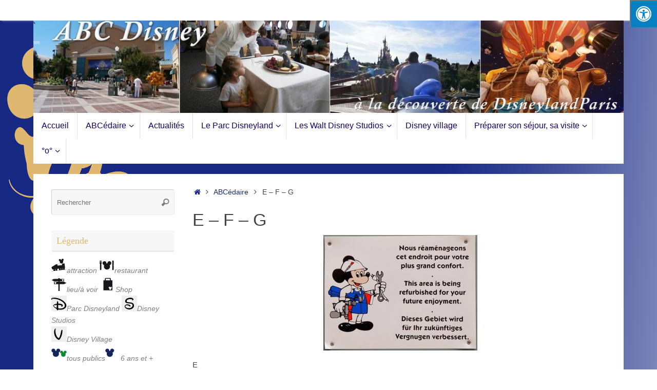

--- FILE ---
content_type: text/html; charset=UTF-8
request_url: http://www.abc-disney.fr/abcedaire/c-comme/
body_size: 11968
content:
<!DOCTYPE html>
<html dir="ltr" lang="fr-FR"
	prefix="og: https://ogp.me/ns#" >
<head>
<meta name="viewport" content="width=device-width, user-scalable=yes, initial-scale=1.0, minimum-scale=1.0, maximum-scale=3.0">
<meta http-equiv="Content-Type" content="text/html; charset=UTF-8" />
<link rel="profile" href="http://gmpg.org/xfn/11" />
<link rel="pingback" href="http://www.abc-disney.fr/xmlrpc.php" />
<title>E – F – G |</title>

		<!-- All in One SEO 4.2.1.1 -->
		<meta name="description" content="E Earl of sandwich Easy Pass Echoppe d’Aladdin Empire state club Emporium Eureka minig supplies and assay office Euro Disney – Euro Disneyland Excalibur Explorer club est devenu le Colonel Hathi&#039;s pizza outpost Extra magical hours (EMH) – Heures de magie en plus F Fantasia Gelati Fantasia in the sky Fantillusion Fantasy festival stage Fantasyland" />
		<meta name="robots" content="max-image-preview:large" />
		<link rel="canonical" href="http://www.abc-disney.fr/abcedaire/c-comme/" />
		<meta property="og:locale" content="fr_FR" />
		<meta property="og:site_name" content="|" />
		<meta property="og:type" content="article" />
		<meta property="og:title" content="E – F – G |" />
		<meta property="og:description" content="E Earl of sandwich Easy Pass Echoppe d’Aladdin Empire state club Emporium Eureka minig supplies and assay office Euro Disney – Euro Disneyland Excalibur Explorer club est devenu le Colonel Hathi&#039;s pizza outpost Extra magical hours (EMH) – Heures de magie en plus F Fantasia Gelati Fantasia in the sky Fantillusion Fantasy festival stage Fantasyland" />
		<meta property="og:url" content="http://www.abc-disney.fr/abcedaire/c-comme/" />
		<meta property="og:image" content="http://wwW.abc-disney.fr/wp-content/uploads/2014/01/en-travaux-300x225.jpeg" />
		<meta property="article:published_time" content="2014-01-09T16:30:03+00:00" />
		<meta property="article:modified_time" content="2018-05-29T10:08:25+00:00" />
		<meta name="twitter:card" content="summary" />
		<meta name="twitter:title" content="E – F – G |" />
		<meta name="twitter:description" content="E Earl of sandwich Easy Pass Echoppe d’Aladdin Empire state club Emporium Eureka minig supplies and assay office Euro Disney – Euro Disneyland Excalibur Explorer club est devenu le Colonel Hathi&#039;s pizza outpost Extra magical hours (EMH) – Heures de magie en plus F Fantasia Gelati Fantasia in the sky Fantillusion Fantasy festival stage Fantasyland" />
		<meta name="twitter:image" content="http://wwW.abc-disney.fr/wp-content/uploads/2014/01/en-travaux-300x225.jpeg" />
		<meta name="google" content="nositelinkssearchbox" />
		<script type="application/ld+json" class="aioseo-schema">
			{"@context":"https:\/\/schema.org","@graph":[{"@type":"WebSite","@id":"http:\/\/www.abc-disney.fr\/#website","url":"http:\/\/www.abc-disney.fr\/","inLanguage":"fr-FR","publisher":{"@id":"http:\/\/www.abc-disney.fr\/#organization"}},{"@type":"Organization","@id":"http:\/\/www.abc-disney.fr\/#organization","url":"http:\/\/www.abc-disney.fr\/"},{"@type":"BreadcrumbList","@id":"http:\/\/www.abc-disney.fr\/abcedaire\/c-comme\/#breadcrumblist","itemListElement":[{"@type":"ListItem","@id":"http:\/\/www.abc-disney.fr\/#listItem","position":1,"item":{"@type":"WebPage","@id":"http:\/\/www.abc-disney.fr\/","name":"Accueil","description":"Les derni\u00e8res actualit\u00e9s de Disneyland Paris, des info et conseils pour pr\u00e9parer une visite ou un s\u00e9jour mais aussi les secrets du parc, dont les Mickey cach\u00e9s ! \u00b0o\u00b0","url":"http:\/\/www.abc-disney.fr\/"},"nextItem":"http:\/\/www.abc-disney.fr\/abcedaire\/#listItem"},{"@type":"ListItem","@id":"http:\/\/www.abc-disney.fr\/abcedaire\/#listItem","position":2,"item":{"@type":"WebPage","@id":"http:\/\/www.abc-disney.fr\/abcedaire\/","name":"ABC\u00e9daire","description":"Bienvenue dans l'ABC\u00e9daire, cliquez sur la lettre qui vous int\u00e9resse... (vous pouvez \u00e9galement utiliser le moteur de recherche pour faciliter votre recherche) A B C D E F G H I J K L M N O P Q R S T U V W X Y Z","url":"http:\/\/www.abc-disney.fr\/abcedaire\/"},"nextItem":"http:\/\/www.abc-disney.fr\/abcedaire\/c-comme\/#listItem","previousItem":"http:\/\/www.abc-disney.fr\/#listItem"},{"@type":"ListItem","@id":"http:\/\/www.abc-disney.fr\/abcedaire\/c-comme\/#listItem","position":3,"item":{"@type":"WebPage","@id":"http:\/\/www.abc-disney.fr\/abcedaire\/c-comme\/","name":"E - F - G","description":"E Earl of sandwich Easy Pass Echoppe d\u2019Aladdin Empire state club Emporium Eureka minig supplies and assay office Euro Disney \u2013 Euro Disneyland Excalibur Explorer club est devenu le Colonel Hathi's pizza outpost Extra magical hours (EMH) \u2013 Heures de magie en plus F Fantasia Gelati Fantasia in the sky Fantillusion Fantasy festival stage Fantasyland","url":"http:\/\/www.abc-disney.fr\/abcedaire\/c-comme\/"},"previousItem":"http:\/\/www.abc-disney.fr\/abcedaire\/#listItem"}]},{"@type":"WebPage","@id":"http:\/\/www.abc-disney.fr\/abcedaire\/c-comme\/#webpage","url":"http:\/\/www.abc-disney.fr\/abcedaire\/c-comme\/","name":"E \u2013 F \u2013 G |","description":"E Earl of sandwich Easy Pass Echoppe d\u2019Aladdin Empire state club Emporium Eureka minig supplies and assay office Euro Disney \u2013 Euro Disneyland Excalibur Explorer club est devenu le Colonel Hathi's pizza outpost Extra magical hours (EMH) \u2013 Heures de magie en plus F Fantasia Gelati Fantasia in the sky Fantillusion Fantasy festival stage Fantasyland","inLanguage":"fr-FR","isPartOf":{"@id":"http:\/\/www.abc-disney.fr\/#website"},"breadcrumb":{"@id":"http:\/\/www.abc-disney.fr\/abcedaire\/c-comme\/#breadcrumblist"},"datePublished":"2014-01-09T16:30:03+01:00","dateModified":"2018-05-29T10:08:25+01:00"}]}
		</script>
		<!-- All in One SEO -->

<link rel='dns-prefetch' href='//www.abc-disney.fr' />
<link rel='dns-prefetch' href='//maxcdn.bootstrapcdn.com' />
<link rel='dns-prefetch' href='//s.w.org' />
<link rel="alternate" type="application/rss+xml" title=" &raquo; Flux" href="http://www.abc-disney.fr/feed/" />
<link rel="alternate" type="application/rss+xml" title=" &raquo; Flux des commentaires" href="http://www.abc-disney.fr/comments/feed/" />
		<script type="text/javascript">
			window._wpemojiSettings = {"baseUrl":"https:\/\/s.w.org\/images\/core\/emoji\/13.1.0\/72x72\/","ext":".png","svgUrl":"https:\/\/s.w.org\/images\/core\/emoji\/13.1.0\/svg\/","svgExt":".svg","source":{"concatemoji":"http:\/\/www.abc-disney.fr\/wp-includes\/js\/wp-emoji-release.min.js?ver=5.8.12"}};
			!function(e,a,t){var n,r,o,i=a.createElement("canvas"),p=i.getContext&&i.getContext("2d");function s(e,t){var a=String.fromCharCode;p.clearRect(0,0,i.width,i.height),p.fillText(a.apply(this,e),0,0);e=i.toDataURL();return p.clearRect(0,0,i.width,i.height),p.fillText(a.apply(this,t),0,0),e===i.toDataURL()}function c(e){var t=a.createElement("script");t.src=e,t.defer=t.type="text/javascript",a.getElementsByTagName("head")[0].appendChild(t)}for(o=Array("flag","emoji"),t.supports={everything:!0,everythingExceptFlag:!0},r=0;r<o.length;r++)t.supports[o[r]]=function(e){if(!p||!p.fillText)return!1;switch(p.textBaseline="top",p.font="600 32px Arial",e){case"flag":return s([127987,65039,8205,9895,65039],[127987,65039,8203,9895,65039])?!1:!s([55356,56826,55356,56819],[55356,56826,8203,55356,56819])&&!s([55356,57332,56128,56423,56128,56418,56128,56421,56128,56430,56128,56423,56128,56447],[55356,57332,8203,56128,56423,8203,56128,56418,8203,56128,56421,8203,56128,56430,8203,56128,56423,8203,56128,56447]);case"emoji":return!s([10084,65039,8205,55357,56613],[10084,65039,8203,55357,56613])}return!1}(o[r]),t.supports.everything=t.supports.everything&&t.supports[o[r]],"flag"!==o[r]&&(t.supports.everythingExceptFlag=t.supports.everythingExceptFlag&&t.supports[o[r]]);t.supports.everythingExceptFlag=t.supports.everythingExceptFlag&&!t.supports.flag,t.DOMReady=!1,t.readyCallback=function(){t.DOMReady=!0},t.supports.everything||(n=function(){t.readyCallback()},a.addEventListener?(a.addEventListener("DOMContentLoaded",n,!1),e.addEventListener("load",n,!1)):(e.attachEvent("onload",n),a.attachEvent("onreadystatechange",function(){"complete"===a.readyState&&t.readyCallback()})),(n=t.source||{}).concatemoji?c(n.concatemoji):n.wpemoji&&n.twemoji&&(c(n.twemoji),c(n.wpemoji)))}(window,document,window._wpemojiSettings);
		</script>
		<style type="text/css">
img.wp-smiley,
img.emoji {
	display: inline !important;
	border: none !important;
	box-shadow: none !important;
	height: 1em !important;
	width: 1em !important;
	margin: 0 .07em !important;
	vertical-align: -0.1em !important;
	background: none !important;
	padding: 0 !important;
}
</style>
	<link rel='stylesheet' id='wp-block-library-css'  href='http://www.abc-disney.fr/wp-includes/css/dist/block-library/style.min.css?ver=5.8.12' type='text/css' media='all' />
<link rel='stylesheet' id='eeb-css-frontend-css'  href='http://www.abc-disney.fr/wp-content/plugins/email-encoder-bundle/core/includes/assets/css/style.css?ver=220418-125651' type='text/css' media='all' />
<link rel='stylesheet' id='dashicons-css'  href='http://www.abc-disney.fr/wp-includes/css/dashicons.min.css?ver=5.8.12' type='text/css' media='all' />
<link rel='stylesheet' id='bwg_fonts-css'  href='http://www.abc-disney.fr/wp-content/plugins/photo-gallery/css/bwg-fonts/fonts.css?ver=0.0.1' type='text/css' media='all' />
<link rel='stylesheet' id='sumoselect-css'  href='http://www.abc-disney.fr/wp-content/plugins/photo-gallery/css/sumoselect.min.css?ver=3.3.24' type='text/css' media='all' />
<link rel='stylesheet' id='mCustomScrollbar-css'  href='http://www.abc-disney.fr/wp-content/plugins/photo-gallery/css/jquery.mCustomScrollbar.min.css?ver=3.1.5' type='text/css' media='all' />
<link rel='stylesheet' id='bwg_googlefonts-css'  href='https://fonts.googleapis.com/css?family=Ubuntu&#038;subset=greek,latin,greek-ext,vietnamese,cyrillic-ext,latin-ext,cyrillic' type='text/css' media='all' />
<link rel='stylesheet' id='bwg_frontend-css'  href='http://www.abc-disney.fr/wp-content/plugins/photo-gallery/css/styles.min.css?ver=1.6.5' type='text/css' media='all' />
<link rel='stylesheet' id='simple-share-buttons-adder-font-awesome-css'  href='//maxcdn.bootstrapcdn.com/font-awesome/4.3.0/css/font-awesome.min.css?ver=8.2.6' type='text/css' media='all' />
<link rel='stylesheet' id='fontawsome-css'  href='//maxcdn.bootstrapcdn.com/font-awesome/4.6.3/css/font-awesome.min.css?ver=1.0.5' type='text/css' media='all' />
<link rel='stylesheet' id='sogo_accessibility-css'  href='http://www.abc-disney.fr/wp-content/plugins/sogo-accessibility/public/css/sogo-accessibility-public.css?ver=1.0.5' type='text/css' media='all' />
<link rel='stylesheet' id='tempera-fonts-css'  href='http://www.abc-disney.fr/wp-content/themes/tempera/fonts/fontfaces.css?ver=1.8.0' type='text/css' media='all' />
<link rel='stylesheet' id='tempera-style-css'  href='http://www.abc-disney.fr/wp-content/themes/tempera/style.css?ver=1.8.0' type='text/css' media='all' />
<style id='tempera-style-inline-css' type='text/css'>
#header, #main, #topbar-inner { max-width: 1150px; } #container.one-column { } #container.two-columns-right #secondary { width:250px; float:right; } #container.two-columns-right #content { width:calc(100% - 280px); float:left; } #container.two-columns-left #primary { width:250px; float:left; } #container.two-columns-left #content { width:calc(100% - 280px); float:right; } #container.three-columns-right .sidey { width:125px; float:left; } #container.three-columns-right #primary { margin-left:15px; margin-right:15px; } #container.three-columns-right #content { width: calc(100% - 280px); float:left;} #container.three-columns-left .sidey { width:125px; float:left; } #container.three-columns-left #secondary {margin-left:15px; margin-right:15px; } #container.three-columns-left #content { width: calc(100% - 280px); float:right; } #container.three-columns-sided .sidey { width:125px; float:left; } #container.three-columns-sided #secondary { float:right; } #container.three-columns-sided #content { width: calc(100% - 310px); float:right; margin: 0 155px 0 -1150px; } body { font-family: Calibri, Arian, sans-serif; } #content h1.entry-title a, #content h2.entry-title a, #content h1.entry-title , #content h2.entry-title { font-family: Tahoma, Geneva, sans-serif; } .widget-title, .widget-title a { font-family: Georgia, "Times New Roman", Times, serif; } .entry-content h1, .entry-content h2, .entry-content h3, .entry-content h4, .entry-content h5, .entry-content h6, #comments #reply-title, .nivo-caption h2, #front-text1 h2, #front-text2 h2, .column-header-image, .column-header-noimage { font-family: "Myriad Pro", Myriad, Arial, sans-serif; } #site-title span a { font-family: Tahoma, Geneva, sans-serif; }; } #access ul li a, #access ul li a span { font-family: "Myriad Pro", Myriad, Arial, sans-serif; } body { color: #444444; background-color: #ffffff } a { color: #172983; } a:hover,.entry-meta span a:hover, .comments-link a:hover { color: #e0b76f; } #header { background-color: #ffffff; } #site-title span a { color:#1693A5; } #site-description { color:#999999; background-color: rgba(255,255,255,0.3); padding-left: 6px; } .socials a { background-color: #e0b76f; } .socials .socials-hover { background-color: #172983; } /* Main menu top level */ #access a, #nav-toggle span, li.menu-main-search .searchform input[type="search"] { color: #110070; } li.menu-main-search .searchform input[type="search"] { background-color: #ffffff; border-left-color: #e1e1e1; } #access, #nav-toggle {background-color: #ffffff; } #access > .menu > ul > li > a > span { border-color: #e1e1e1; -webkit-box-shadow: 1px 0 0 #ffffff; box-shadow: 1px 0 0 #ffffff; } /*.rtl #access > .menu > ul > li > a > span { -webkit-box-shadow: -1px 0 0 #ffffff; box-shadow: -1px 0 0 #ffffff; } */ #access a:hover {background-color: #ffffff; } #access ul li.current_page_item > a, #access ul li.current-menu-item > a, #access ul li.current_page_ancestor > a, #access ul li.current-menu-ancestor > a { background-color: #ffffff; } /* Main menu Submenus */ #access > .menu > ul > li > ul:before {border-bottom-color:#e0b76f;} #access ul ul ul li:first-child:before { border-right-color:#e0b76f;} #access ul ul li { background-color:#e0b76f; border-top-color:#eec57d; border-bottom-color:#d5ac64} #access ul ul li a{color:#ffffff} #access ul ul li a:hover{background:#eec57d} #access ul ul li.current_page_item > a, #access ul ul li.current-menu-item > a, #access ul ul li.current_page_ancestor > a, #access ul ul li.current-menu-ancestor > a { background-color:#eec57d; } #topbar { background-color: #ffffff;border-bottom-color:#ffffff; box-shadow:3px 0 3px #d7d7d7; } .topmenu ul li a, .topmenu .searchsubmit { color: #3f3f3f; } .topmenu ul li a:hover, .topmenu .searchform input[type="search"] { color: #EEEEEE; border-bottom-color: rgba( 22,147,165, 0.5); } #main { background-color: #FFFFFF; } #author-info, #entry-author-info, #content .page-title { border-color: #1693A5; background: #F7F7F7; } #entry-author-info #author-avatar, #author-info #author-avatar { border-color: #EEEEEE; } .sidey .widget-container { color: #e0b76f; ; } .sidey .widget-title { color: #e0b76f; background-color: #F7F7F7;border-color:#cfcfcf;} .sidey .widget-container a {} .sidey .widget-container a:hover {} .entry-content h1, .entry-content h2, .entry-content h3, .entry-content h4, .entry-content h5, .entry-content h6 { color: #444444; } .sticky .entry-header {border-color:#1693A5 } .entry-title, .entry-title a { color: #444444; } .entry-title a:hover { color: #000000; } #content span.entry-format { color: #110070; background-color: #ffffff; } #footer { color: #AAAAAA; ; } #footer2 { color: #AAAAAA; background-color: #F7F7F7; } #footer a { ; } #footer a:hover { ; } #footer2 a, .footermenu ul li:after { ; } #footer2 a:hover { ; } #footer .widget-container { color: #e0b76f; ; } #footer .widget-title { color: #666666; background-color: #F7F7F7;border-color:#cfcfcf } a.continue-reading-link, #cryout_ajax_more_trigger { color:#110070; background:#ffffff; border-bottom-color:#1693A5; } a.continue-reading-link:hover { border-bottom-color:#D6341D; } a.continue-reading-link i.crycon-right-dir {color:#1693A5} a.continue-reading-link:hover i.crycon-right-dir {color:#D6341D} .page-link a, .page-link > span > em {border-color:#CCCCCC} .columnmore a {background:#1693A5;color:#F7F7F7} .columnmore a:hover {background:#D6341D;} .button, #respond .form-submit input#submit, input[type="submit"], input[type="reset"] { background-color: #1693A5; } .button:hover, #respond .form-submit input#submit:hover { background-color: #D6341D; } .entry-content tr th, .entry-content thead th { color: #444444; } .entry-content table, .entry-content fieldset, .entry-content tr td, .entry-content tr th, .entry-content thead th { border-color: #CCCCCC; } .entry-content tr.even td { background-color: #F7F7F7 !important; } hr { border-color: #CCCCCC; } input[type="text"], input[type="password"], input[type="email"], textarea, select, input[type="color"],input[type="date"],input[type="datetime"],input[type="datetime-local"],input[type="month"],input[type="number"],input[type="range"], input[type="search"],input[type="tel"],input[type="time"],input[type="url"],input[type="week"] { background-color: #F7F7F7; border-color: #CCCCCC #EEEEEE #EEEEEE #CCCCCC; color: #444444; } input[type="submit"], input[type="reset"] { color: #FFFFFF; background-color: #1693A5; } input[type="text"]:hover, input[type="password"]:hover, input[type="email"]:hover, textarea:hover, input[type="color"]:hover, input[type="date"]:hover, input[type="datetime"]:hover, input[type="datetime-local"]:hover, input[type="month"]:hover, input[type="number"]:hover, input[type="range"]:hover, input[type="search"]:hover, input[type="tel"]:hover, input[type="time"]:hover, input[type="url"]:hover, input[type="week"]:hover { background-color: rgba(247,247,247,0.4); } .entry-content pre { border-color: #CCCCCC; border-bottom-color:#1693A5;} .entry-content code { background-color:#F7F7F7;} .entry-content blockquote { border-color: #EEEEEE; } abbr, acronym { border-color: #444444; } .comment-meta a { color: #444444; } #respond .form-allowed-tags { color: #999999; } .entry-meta .crycon-metas:before {color:#CCCCCC;} .entry-meta span a, .comments-link a, .entry-meta {color:#666666;} .entry-meta span a:hover, .comments-link a:hover {} .nav-next a:hover {} .nav-previous a:hover { } .pagination { border-color:#ededed;} .pagination span, .pagination a { background:#F7F7F7; border-left-color:#dddddd; border-right-color:#ffffff; } .pagination a:hover { background: #ffffff; } #searchform input[type="text"] {color:#999999;} .caption-accented .wp-caption { background-color:rgba(22,147,165,0.8); color:#FFFFFF} .tempera-image-one .entry-content img[class*='align'], .tempera-image-one .entry-summary img[class*='align'], .tempera-image-two .entry-content img[class*='align'], .tempera-image-two .entry-summary img[class*='align'], .tempera-image-one .entry-content [class*='wp-block'][class*='align'] img, .tempera-image-one .entry-summary [class*='wp-block'][class*='align'] img, .tempera-image-two .entry-content [class*='wp-block'][class*='align'] img, .tempera-image-two .entry-summary [class*='wp-block'][class*='align'] img { border-color:#1693A5;} html { font-size:15px; line-height:1.7; } .entry-content, .entry-summary, #frontpage blockquote { text-align:inherit; } .entry-content, .entry-summary, .widget-area { ; } #content h1.entry-title, #content h2.entry-title { font-size:34px ;} .widget-title, .widget-title a { font-size:18px ;} h1 { font-size: 2.526em; } h2 { font-size: 2.202em; } h3 { font-size: 1.878em; } h4 { font-size: 1.554em; } h5 { font-size: 1.23em; } h6 { font-size: 0.906em; } #site-title { font-size:38px ;} #access ul li a, li.menu-main-search .searchform input[type="search"] { font-size:16px ;} .nocomments, .nocomments2 {display:none;} .comments-link span { display:none;} #header-container > div { margin:40px 0 0 0px;} .entry-content p, .entry-content ul, .entry-content ol, .entry-content dd, .entry-content pre, .entry-content hr, .commentlist p { margin-bottom: 1.0em; } header.entry-header > .entry-meta { display: none; } #toTop {background:#FFFFFF;margin-left:1300px;} #toTop:hover .crycon-back2top:before {color:#D6341D;} #main {margin-top:20px; } #forbottom {margin-left: 30px; margin-right: 30px;} #header-widget-area { width: 33%; } #branding { height:180px; } 
/* Tempera Custom CSS */
</style>
<link rel='stylesheet' id='nirvana-mobile-css'  href='http://www.abc-disney.fr/wp-content/themes/tempera/styles/style-mobile.css?ver=1.8.0' type='text/css' media='all' />
<script type='text/javascript' src='http://www.abc-disney.fr/wp-includes/js/jquery/jquery.min.js?ver=3.6.0' id='jquery-core-js'></script>
<script type='text/javascript' src='http://www.abc-disney.fr/wp-includes/js/jquery/jquery-migrate.min.js?ver=3.3.2' id='jquery-migrate-js'></script>
<script type='text/javascript' src='http://www.abc-disney.fr/wp-content/plugins/email-encoder-bundle/core/includes/assets/js/custom.js?ver=220418-125651' id='eeb-js-frontend-js'></script>
<script type='text/javascript' src='http://www.abc-disney.fr/wp-content/plugins/photo-gallery/js/jquery.sumoselect.min.js?ver=3.3.24' id='sumoselect-js'></script>
<script type='text/javascript' src='http://www.abc-disney.fr/wp-content/plugins/photo-gallery/js/jquery.mobile.min.js?ver=1.4.5' id='jquery-mobile-js'></script>
<script type='text/javascript' src='http://www.abc-disney.fr/wp-content/plugins/photo-gallery/js/jquery.mCustomScrollbar.concat.min.js?ver=3.1.5' id='mCustomScrollbar-js'></script>
<script type='text/javascript' src='http://www.abc-disney.fr/wp-content/plugins/photo-gallery/js/jquery.fullscreen.min.js?ver=0.6.0' id='jquery-fullscreen-js'></script>
<script type='text/javascript' id='bwg_frontend-js-extra'>
/* <![CDATA[ */
var bwg_objectsL10n = {"bwg_field_required":"field is required.","bwg_mail_validation":"Ce n'est pas une adresse email valide. ","bwg_search_result":"Il n'y a pas d'images correspondant \u00e0 votre recherche.","bwg_select_tag":"Select Tag","bwg_order_by":"Order By","bwg_search":"Recherche","bwg_show_ecommerce":"Show Ecommerce","bwg_hide_ecommerce":"Hide Ecommerce","bwg_show_comments":"Afficher les commentaires","bwg_hide_comments":"Masquer les commentaires","bwg_restore":"Restaurer","bwg_maximize":"Maximisez","bwg_fullscreen":"Plein \u00e9cran","bwg_exit_fullscreen":"Quitter plein \u00e9cran","bwg_search_tag":"SEARCH...","bwg_tag_no_match":"No tags found","bwg_all_tags_selected":"All tags selected","bwg_tags_selected":"tags selected","play":"Lecture","pause":"Pause","is_pro":"","bwg_play":"Lecture","bwg_pause":"Pause","bwg_hide_info":"Masquer info","bwg_show_info":"Afficher infos","bwg_hide_rating":"Masquer note","bwg_show_rating":"Afficher les classifications","ok":"Ok","cancel":"Cancel","select_all":"Select all","lazy_load":"0","lazy_loader":"http:\/\/www.abc-disney.fr\/wp-content\/plugins\/photo-gallery\/images\/ajax_loader.png","front_ajax":"0","bwg_tag_see_all":"see all tags","bwg_tag_see_less":"see less tags"};
/* ]]> */
</script>
<script type='text/javascript' src='http://www.abc-disney.fr/wp-content/plugins/photo-gallery/js/scripts.min.js?ver=1.6.5' id='bwg_frontend-js'></script>
<link rel="https://api.w.org/" href="http://www.abc-disney.fr/wp-json/" /><link rel="alternate" type="application/json" href="http://www.abc-disney.fr/wp-json/wp/v2/pages/136" /><link rel="EditURI" type="application/rsd+xml" title="RSD" href="http://www.abc-disney.fr/xmlrpc.php?rsd" />
<link rel="wlwmanifest" type="application/wlwmanifest+xml" href="http://www.abc-disney.fr/wp-includes/wlwmanifest.xml" /> 
<meta name="generator" content="WordPress 5.8.12" />
<link rel='shortlink' href='http://www.abc-disney.fr/?p=136' />
<link rel="alternate" type="application/json+oembed" href="http://www.abc-disney.fr/wp-json/oembed/1.0/embed?url=http%3A%2F%2Fwww.abc-disney.fr%2Fabcedaire%2Fc-comme%2F" />
<link rel="alternate" type="text/xml+oembed" href="http://www.abc-disney.fr/wp-json/oembed/1.0/embed?url=http%3A%2F%2Fwww.abc-disney.fr%2Fabcedaire%2Fc-comme%2F&#038;format=xml" />
<style type="text/css" id="custom-background-css">
body.custom-background { background-image: url("http://wwW.abc-disney.fr/wp-content/uploads/2014/01/fondM2.jpg"); background-position: left top; background-size: auto; background-repeat: no-repeat; background-attachment: fixed; }
</style>
		<!--[if lt IE 9]>
	<script>
	document.createElement('header');
	document.createElement('nav');
	document.createElement('section');
	document.createElement('article');
	document.createElement('aside');
	document.createElement('footer');
	</script>
	<![endif]-->
	</head>
<body class="page-template-default page page-id-136 page-child parent-pageid-49 custom-background tempera-image-none caption-dark tempera-comment-placeholders tempera-menu-left">

	<a class="skip-link screen-reader-text" href="#main" title="Passer au contenu"> Passer au contenu </a>
	
<div id="wrapper" class="hfeed">
<div id="topbar" ><div id="topbar-inner">  </div></div>

<div id="header-full">
	<header id="header">
		<div id="masthead">
			<div id="branding" role="banner" >
				<img id="bg_image" alt="" title="" src="http://wwW.abc-disney.fr/wp-content/uploads/2014/01/cropped-cropped-ent-11.jpg"  />	<div id="header-container">
	<div><div id="site-title"><span> <a href="http://www.abc-disney.fr/" title="" rel="home"></a> </span></div><div id="site-description" ></div></div></div>								<div style="clear:both;"></div>
			</div><!-- #branding -->
			<button id="nav-toggle"><span>&nbsp;</span></button>
			<nav id="access" class="jssafe" role="navigation">
					<div class="skip-link screen-reader-text"><a href="#content" title="Passer au contenu">
		Passer au contenu	</a></div>
	<div id="prime_nav" class="menu accessibility_menu"><ul>
<li ><a href="http://www.abc-disney.fr/"><span>Accueil</span></a></li><li class="page_item page-item-49 page_item_has_children current_page_ancestor current_page_parent"><a href="http://www.abc-disney.fr/abcedaire/"><span>ABCédaire</span></a>
<ul class='children'>
	<li class="page_item page-item-132"><a href="http://www.abc-disney.fr/abcedaire/a-comme/"><span>A &#8211; B</span></a></li>
	<li class="page_item page-item-134"><a href="http://www.abc-disney.fr/abcedaire/b-comme/"><span>C &#8211; D</span></a></li>
	<li class="page_item page-item-136 current_page_item"><a href="http://www.abc-disney.fr/abcedaire/c-comme/" aria-current="page"><span>E &#8211; F &#8211; G</span></a></li>
	<li class="page_item page-item-138"><a href="http://www.abc-disney.fr/abcedaire/d-comme/"><span>H &#8211; I &#8211; J &#8211; K</span></a></li>
	<li class="page_item page-item-140"><a href="http://www.abc-disney.fr/abcedaire/e-comme/"><span>L &#8211; M</span></a></li>
	<li class="page_item page-item-142"><a href="http://www.abc-disney.fr/abcedaire/e-comme-2/"><span>N &#8211; O &#8211; P</span></a></li>
	<li class="page_item page-item-145"><a href="http://www.abc-disney.fr/abcedaire/g-comme/"><span>Q &#8211; R &#8211; S</span></a></li>
	<li class="page_item page-item-147"><a href="http://www.abc-disney.fr/abcedaire/h-comme/"><span>T &#8211; U &#8211; V &#8211; W &#8211; X &#8211; Y &#8211; Z</span></a></li>
</ul>
</li>
<li class="page_item page-item-40"><a href="http://www.abc-disney.fr/actualites/"><span>Actualités</span></a></li>
<li class="page_item page-item-25 page_item_has_children"><a href="http://www.abc-disney.fr/parc-disneyland/"><span>Le Parc Disneyland</span></a>
<ul class='children'>
	<li class="page_item page-item-9"><a href="http://www.abc-disney.fr/parc-disneyland/attractionsdl/"><span>Les attractions</span></a></li>
	<li class="page_item page-item-33"><a href="http://www.abc-disney.fr/parc-disneyland/les-restaurants/"><span>Les restaurants</span></a></li>
</ul>
</li>
<li class="page_item page-item-27 page_item_has_children"><a href="http://www.abc-disney.fr/walt-disney-studios/"><span>Les Walt Disney Studios</span></a>
<ul class='children'>
	<li class="page_item page-item-29"><a href="http://www.abc-disney.fr/walt-disney-studios/les-attractions/"><span>Les attractions</span></a></li>
	<li class="page_item page-item-2010"><a href="http://www.abc-disney.fr/walt-disney-studios/les-spectacles/"><span>Les spectacles</span></a></li>
	<li class="page_item page-item-35"><a href="http://www.abc-disney.fr/walt-disney-studios/les-restaurants/"><span>Les restaurants</span></a></li>
</ul>
</li>
<li class="page_item page-item-1663"><a href="http://www.abc-disney.fr/disney-village/"><span>Disney village</span></a></li>
<li class="page_item page-item-42 page_item_has_children"><a href="http://www.abc-disney.fr/preparer-son-sejour-sa-visite/"><span>Préparer son séjour, sa visite</span></a>
<ul class='children'>
	<li class="page_item page-item-1929"><a href="http://www.abc-disney.fr/preparer-son-sejour-sa-visite/les-attractions-les-animations-les-personnages/"><span>Les attractions, les animations, les personnages</span></a></li>
	<li class="page_item page-item-1685"><a href="http://www.abc-disney.fr/preparer-son-sejour-sa-visite/les-repas-et-formules-repas/"><span>Les repas et formules repas</span></a></li>
	<li class="page_item page-item-1710"><a href="http://www.abc-disney.fr/preparer-son-sejour-sa-visite/les-billets-dentree-les-passeports-annuels/"><span>Les billets d&rsquo;entrée &#038; les passeports annuels</span></a></li>
	<li class="page_item page-item-1687"><a href="http://www.abc-disney.fr/preparer-son-sejour-sa-visite/les-hotels/"><span>Les hôtels</span></a></li>
	<li class="page_item page-item-1706"><a href="http://www.abc-disney.fr/preparer-son-sejour-sa-visite/le-shopping/"><span>Le Shopping</span></a></li>
	<li class="page_item page-item-1695"><a href="http://www.abc-disney.fr/preparer-son-sejour-sa-visite/se-rendre-a-disneyland-paris/"><span>Se rendre à Disneyland Paris&#8230;</span></a></li>
	<li class="page_item page-item-1700"><a href="http://www.abc-disney.fr/preparer-son-sejour-sa-visite/les-parkings-et-navettes-a-partir-des-hotels/"><span>Les parkings et navettes à partir des hôtels</span></a></li>
</ul>
</li>
<li class="page_item page-item-2021 page_item_has_children"><a href="http://www.abc-disney.fr/o/"><span>°o°</span></a>
<ul class='children'>
	<li class="page_item page-item-2023"><a href="http://www.abc-disney.fr/o/mickey-caches-hidden-mickey/"><span>Mickey cachés (hidden Mickey)</span></a></li>
	<li class="page_item page-item-2033"><a href="http://www.abc-disney.fr/o/les-secrets-des-parcs/"><span>Les secrets des parcs</span></a></li>
</ul>
</li>
</ul></div>
			</nav><!-- #access -->
		</div><!-- #masthead -->
	</header><!-- #header -->
</div><!-- #header-full -->

<div style="clear:both;height:0;"> </div>

<div id="main" class="main">
		<div id="toTop"><i class="crycon-back2top"></i> </div>	<div  id="forbottom" >
		
		<div style="clear:both;"> </div>

				<section id="container" class="two-columns-left">

			<div id="content" role="main">
			<div class="breadcrumbs"><a href="http://www.abc-disney.fr"><i class="crycon-homebread"></i><span class="screen-reader-text">Accueil</span></a><i class="crycon-angle-right"></i> <a href="http://www.abc-disney.fr/abcedaire/">ABCédaire</a> <i class="crycon-angle-right"></i> <span class="current">E &#8211; F &#8211; G</span></div><!--breadcrumbs-->
				
			<div id="post-136" class="post-136 page type-page status-publish hentry">
									<h1 class="entry-title">E &#8211; F &#8211; G</h1>
				
				<div class="entry-content">
					<p><img loading="lazy" class="size-medium wp-image-1767 aligncenter" src="http://wwW.abc-disney.fr/wp-content/uploads/2014/01/en-travaux-300x225.jpeg" alt="" width="300" height="225" srcset="http://www.abc-disney.fr/wp-content/uploads/2014/01/en-travaux-300x225.jpeg 300w, http://www.abc-disney.fr/wp-content/uploads/2014/01/en-travaux-200x150.jpeg 200w, http://www.abc-disney.fr/wp-content/uploads/2014/01/en-travaux-150x113.jpeg 150w, http://www.abc-disney.fr/wp-content/uploads/2014/01/en-travaux.jpeg 493w" sizes="(max-width: 300px) 100vw, 300px" /></p>
<p>E</p>
<p><a title="Earl of sandwich" href="http://www.abc-disney.fr/?p=844">Earl of sandwich</a> <a href="http://wwW.abc-disney.fr/wp-content/uploads/2014/01/ico-Vil.jpg"><img loading="lazy" class="alignnone size-full wp-image-123" src="http://wwW.abc-disney.fr/wp-content/uploads/2014/01/ico-Vil.jpg" alt="ico-Vil" width="30" height="30" /></a> <a href="http://wwW.abc-disney.fr/wp-content/uploads/2014/01/ico-eat.jpg"><img loading="lazy" class="alignnone size-full wp-image-117" src="http://wwW.abc-disney.fr/wp-content/uploads/2014/01/ico-eat.jpg" alt="ico-eat" width="30" height="30" /></a><br />
Easy Pass<br />
Echoppe d’Aladdin <a href="http://wwW.abc-disney.fr/wp-content/uploads/2014/01/ico-Dis.jpg"><img loading="lazy" class="alignnone size-full wp-image-125" src="http://wwW.abc-disney.fr/wp-content/uploads/2014/01/ico-Dis.jpg" alt="ico-Dis" width="30" height="30" /></a><a href="http://wwW.abc-disney.fr/wp-content/uploads/2014/01/ico-shopping.jpg"><img loading="lazy" src="http://wwW.abc-disney.fr/wp-content/uploads/2014/01/ico-shopping.jpg" alt="ico-shopping" width="30" height="30" /></a><br />
Empire state club <a href="http://wwW.abc-disney.fr/wp-content/uploads/2014/01/ico-Vil.jpg"><img loading="lazy" src="http://wwW.abc-disney.fr/wp-content/uploads/2014/01/ico-Vil.jpg" alt="ico-Vil" width="30" height="30" /></a><br />
<a title="Emporium" href="http://www.abc-disney.fr/?p=846">Emporium </a><a href="http://wwW.abc-disney.fr/wp-content/uploads/2014/01/ico-Dis.jpg"><img loading="lazy" src="http://wwW.abc-disney.fr/wp-content/uploads/2014/01/ico-Dis.jpg" alt="ico-Dis" width="30" height="30" /></a><a href="http://wwW.abc-disney.fr/wp-content/uploads/2014/01/ico-shopping.jpg"><img loading="lazy" src="http://wwW.abc-disney.fr/wp-content/uploads/2014/01/ico-shopping.jpg" alt="ico-shopping" width="30" height="30" /></a><br />
Eureka minig supplies and assay office <a href="http://wwW.abc-disney.fr/wp-content/uploads/2014/01/ico-Dis.jpg"><img loading="lazy" src="http://wwW.abc-disney.fr/wp-content/uploads/2014/01/ico-Dis.jpg" alt="ico-Dis" width="30" height="30" /></a><a href="http://wwW.abc-disney.fr/wp-content/uploads/2014/01/ico-shopping.jpg"><img loading="lazy" src="http://wwW.abc-disney.fr/wp-content/uploads/2014/01/ico-shopping.jpg" alt="ico-shopping" width="30" height="30" /></a><br />
Euro Disney – Euro Disneyland<br />
Excalibur <a href="http://wwW.abc-disney.fr/wp-content/uploads/2014/01/ico-Dis.jpg"><img loading="lazy" src="http://wwW.abc-disney.fr/wp-content/uploads/2014/01/ico-Dis.jpg" alt="ico-Dis" width="30" height="30" /></a> <a href="http://wwW.abc-disney.fr/wp-content/uploads/2014/01/ico-lieu.jpg"><img loading="lazy" class="alignnone size-full wp-image-127" src="http://wwW.abc-disney.fr/wp-content/uploads/2014/01/ico-lieu.jpg" alt="ico-lieu" width="30" height="30" /></a><br />
Explorer club <a href="http://wwW.abc-disney.fr/wp-content/uploads/2014/01/ico-Dis.jpg"><img loading="lazy" src="http://wwW.abc-disney.fr/wp-content/uploads/2014/01/ico-Dis.jpg" alt="ico-Dis" width="30" height="30" /></a> <a href="http://wwW.abc-disney.fr/wp-content/uploads/2014/01/ico-eat.jpg"><img loading="lazy" src="http://wwW.abc-disney.fr/wp-content/uploads/2014/01/ico-eat.jpg" alt="ico-eat" width="30" height="30" /></a> est devenu le <a title="Colonel Hathi’s pizza outpost" href="http://www.abc-disney.fr/?p=737">Colonel Hathi&rsquo;s pizza outpost</a><br />
Extra magical hours (EMH) <a href="http://wwW.abc-disney.fr/wp-content/uploads/2014/01/ico-Dis.jpg"><img loading="lazy" src="http://wwW.abc-disney.fr/wp-content/uploads/2014/01/ico-Dis.jpg" alt="ico-Dis" width="30" height="30" /></a><a href="http://wwW.abc-disney.fr/wp-content/uploads/2014/01/ico-Stu.jpg"><img loading="lazy" src="http://wwW.abc-disney.fr/wp-content/uploads/2014/01/ico-Stu.jpg" alt="ico-Stu" width="30" height="30" /></a> – Heures de magie en plus</p>
<p>F</p>
<p><a title="Fantasia Gelati" href="http://www.abc-disney.fr/?p=849">Fantasia Gelati</a> <a href="http://wwW.abc-disney.fr/wp-content/uploads/2014/01/ico-Dis.jpg"><img loading="lazy" src="http://wwW.abc-disney.fr/wp-content/uploads/2014/01/ico-Dis.jpg" alt="ico-Dis" width="30" height="30" /></a> <a href="http://wwW.abc-disney.fr/wp-content/uploads/2014/01/ico-eat.jpg"><img loading="lazy" src="http://wwW.abc-disney.fr/wp-content/uploads/2014/01/ico-eat.jpg" alt="ico-eat" width="30" height="30" /></a><br />
Fantasia in the sky<br />
Fantillusion <a href="http://wwW.abc-disney.fr/wp-content/uploads/2014/01/ico-Dis.jpg"><img loading="lazy" src="http://wwW.abc-disney.fr/wp-content/uploads/2014/01/ico-Dis.jpg" alt="ico-Dis" width="30" height="30" /></a><br />
Fantasy festival stage <a href="http://wwW.abc-disney.fr/wp-content/uploads/2014/01/ico-Dis.jpg"><img loading="lazy" src="http://wwW.abc-disney.fr/wp-content/uploads/2014/01/ico-Dis.jpg" alt="ico-Dis" width="30" height="30" /></a><br />
Fantasyland <a href="http://wwW.abc-disney.fr/wp-content/uploads/2014/01/ico-Dis.jpg"><img loading="lazy" src="http://wwW.abc-disney.fr/wp-content/uploads/2014/01/ico-Dis.jpg" alt="ico-Dis" width="30" height="30" /></a> <a href="http://wwW.abc-disney.fr/wp-content/uploads/2014/01/ico-lieu.jpg"><img loading="lazy" src="http://wwW.abc-disney.fr/wp-content/uploads/2014/01/ico-lieu.jpg" alt="ico-lieu" width="30" height="30" /></a><br />
Fantasyland station <a href="http://wwW.abc-disney.fr/wp-content/uploads/2014/01/ico-Dis.jpg"><img loading="lazy" src="http://wwW.abc-disney.fr/wp-content/uploads/2014/01/ico-Dis.jpg" alt="ico-Dis" width="30" height="30" /></a> <a href="http://wwW.abc-disney.fr/wp-content/uploads/2014/01/ico-lieu.jpg"><img loading="lazy" src="http://wwW.abc-disney.fr/wp-content/uploads/2014/01/ico-lieu.jpg" alt="ico-lieu" width="30" height="30" /></a></p>
<p><a href="http://www.abc-disney.fr/les-fastpass/">Fastpass, Fastpass VIP, FastPass Hôtel</a> <a href="http://wwW.abc-disney.fr/wp-content/uploads/2014/01/ico-Dis.jpg"><img loading="lazy" src="http://wwW.abc-disney.fr/wp-content/uploads/2014/01/ico-Dis.jpg" alt="ico-Dis" width="30" height="30" /></a><a href="http://wwW.abc-disney.fr/wp-content/uploads/2014/01/ico-Stu.jpg"><img loading="lazy" src="http://wwW.abc-disney.fr/wp-content/uploads/2014/01/ico-Stu.jpg" alt="ico-Stu" width="30" height="30" /></a></p>
<p>Fisherman’s wharf<br />
Fort Comstock <a href="http://wwW.abc-disney.fr/wp-content/uploads/2014/01/ico-Dis.jpg"><img loading="lazy" src="http://wwW.abc-disney.fr/wp-content/uploads/2014/01/ico-Dis.jpg" alt="ico-Dis" width="30" height="30" /></a> <a href="http://wwW.abc-disney.fr/wp-content/uploads/2014/01/ico-lieu.jpg"><img loading="lazy" src="http://wwW.abc-disney.fr/wp-content/uploads/2014/01/ico-lieu.jpg" alt="ico-lieu" width="30" height="30" /></a><br />
<a title="Fuente del Oro restaurante" href="http://www.abc-disney.fr/?p=853">Fuente del Oro restaurante</a> <a href="http://wwW.abc-disney.fr/wp-content/uploads/2014/01/ico-Dis.jpg"><img loading="lazy" src="http://wwW.abc-disney.fr/wp-content/uploads/2014/01/ico-Dis.jpg" alt="ico-Dis" width="30" height="30" /></a> <a href="http://wwW.abc-disney.fr/wp-content/uploads/2014/01/ico-eat.jpg"><img loading="lazy" src="http://wwW.abc-disney.fr/wp-content/uploads/2014/01/ico-eat.jpg" alt="ico-eat" width="30" height="30" /></a><br />
<a title="Fumeur" href="http://www.abc-disney.fr/?p=851">Fumeur</a><br />
Frontierland <a href="http://wwW.abc-disney.fr/wp-content/uploads/2014/01/ico-Dis.jpg"><img loading="lazy" src="http://wwW.abc-disney.fr/wp-content/uploads/2014/01/ico-Dis.jpg" alt="ico-Dis" width="30" height="30" /></a> <a href="http://wwW.abc-disney.fr/wp-content/uploads/2014/01/ico-lieu.jpg"><img loading="lazy" src="http://wwW.abc-disney.fr/wp-content/uploads/2014/01/ico-lieu.jpg" alt="ico-lieu" width="30" height="30" /></a><br />
<a title="Frontierland depot" href="http://www.abc-disney.fr/?p=855">Frontierland depot</a> <a href="http://wwW.abc-disney.fr/wp-content/uploads/2014/01/ico-Dis.jpg"><img loading="lazy" src="http://wwW.abc-disney.fr/wp-content/uploads/2014/01/ico-Dis.jpg" alt="ico-Dis" width="30" height="30" /></a> <a href="http://wwW.abc-disney.fr/wp-content/uploads/2014/01/ico-lieu.jpg"><img loading="lazy" src="http://wwW.abc-disney.fr/wp-content/uploads/2014/01/ico-lieu.jpg" alt="ico-lieu" width="30" height="30" /></a></p>
<p>G</p>
<p>Galerie de la Belle au Bois Dormant <a href="http://wwW.abc-disney.fr/wp-content/uploads/2014/01/ico-Dis.jpg"><img loading="lazy" src="http://wwW.abc-disney.fr/wp-content/uploads/2014/01/ico-Dis.jpg" alt="ico-Dis" width="30" height="30" /></a> <a href="http://wwW.abc-disney.fr/wp-content/uploads/2014/01/ico-lieu.jpg"><img loading="lazy" src="http://wwW.abc-disney.fr/wp-content/uploads/2014/01/ico-lieu.jpg" alt="ico-lieu" width="30" height="30" /></a><br />
<a title="Galerie Mickey" href="http://www.abc-disney.fr/?p=857">Galerie Mickey</a> <a href="http://wwW.abc-disney.fr/wp-content/uploads/2014/01/ico-Dis.jpg"><img loading="lazy" src="http://wwW.abc-disney.fr/wp-content/uploads/2014/01/ico-Dis.jpg" alt="ico-Dis" width="30" height="30" /></a><a href="http://wwW.abc-disney.fr/wp-content/uploads/2014/01/ico-shopping.jpg"><img loading="lazy" src="http://wwW.abc-disney.fr/wp-content/uploads/2014/01/ico-shopping.jpg" alt="ico-shopping" width="30" height="30" /></a><br />
Galion des pirates (Captain Hook’s pirate ship) <a href="http://wwW.abc-disney.fr/wp-content/uploads/2014/01/ico-Dis.jpg"><img loading="lazy" src="http://wwW.abc-disney.fr/wp-content/uploads/2014/01/ico-Dis.jpg" alt="ico-Dis" width="30" height="30" /></a>  <a href="http://wwW.abc-disney.fr/wp-content/uploads/2014/01/ico-ride.jpg"><img loading="lazy" src="http://wwW.abc-disney.fr/wp-content/uploads/2014/01/ico-ride.jpg" alt="ico-ride" width="30" height="30" /></a><br />
Gare <a href="http://wwW.abc-disney.fr/wp-content/uploads/2014/01/ico-lieu.jpg"><img loading="lazy" src="http://wwW.abc-disney.fr/wp-content/uploads/2014/01/ico-lieu.jpg" alt="ico-lieu" width="30" height="30" /></a><br />
General store<br />
<a title="Gibson girl ice cream parlour" href="http://www.abc-disney.fr/?p=861">Gibson girl ice cream parlour </a><a href="http://wwW.abc-disney.fr/wp-content/uploads/2014/01/ico-Dis.jpg"><img loading="lazy" src="http://wwW.abc-disney.fr/wp-content/uploads/2014/01/ico-Dis.jpg" alt="ico-Dis" width="30" height="30" /></a> <a href="http://wwW.abc-disney.fr/wp-content/uploads/2014/01/ico-eat.jpg"><img loading="lazy" src="http://wwW.abc-disney.fr/wp-content/uploads/2014/01/ico-eat.jpg" alt="ico-eat" width="30" height="30" /></a><br />
<a title="Girafe curieuse" href="http://www.abc-disney.fr/?p=859">Girafe curieuse</a><a href="http://wwW.abc-disney.fr/wp-content/uploads/2014/01/ico-Dis.jpg"><img loading="lazy" src="http://wwW.abc-disney.fr/wp-content/uploads/2014/01/ico-Dis.jpg" alt="ico-Dis" width="30" height="30" /></a><a href="http://wwW.abc-disney.fr/wp-content/uploads/2014/01/ico-shopping.jpg"><img loading="lazy" src="http://wwW.abc-disney.fr/wp-content/uploads/2014/01/ico-shopping.jpg" alt="ico-shopping" width="30" height="30" /></a><br />
Glass fantasy<br />
Golf Disneyland<br />
Grand Canyon diorama <a href="http://wwW.abc-disney.fr/wp-content/uploads/2014/01/ico-Dis.jpg"><img loading="lazy" src="http://wwW.abc-disney.fr/wp-content/uploads/2014/01/ico-Dis.jpg" alt="ico-Dis" width="30" height="30" /></a> <a href="http://wwW.abc-disney.fr/wp-content/uploads/2014/01/ico-ride.jpg"><img loading="lazy" class="alignnone size-full wp-image-118" src="http://wwW.abc-disney.fr/wp-content/uploads/2014/01/ico-ride.jpg" alt="ico-ride" width="30" height="30" /></a><br />
<a title="Billy Bob’s country western saloon" href="http://www.abc-disney.fr/?p=1227">Grange à Billy Bob’s country western saloon</a> <a href="http://wwW.abc-disney.fr/wp-content/uploads/2014/01/ico-Vil.jpg"><img loading="lazy" class="alignnone size-full wp-image-123" src="http://wwW.abc-disney.fr/wp-content/uploads/2014/01/ico-Vil.jpg" alt="ico-Vil" width="30" height="30" /></a> <a href="http://wwW.abc-disney.fr/wp-content/uploads/2014/01/ico-eat.jpg"><img loading="lazy" src="http://wwW.abc-disney.fr/wp-content/uploads/2014/01/ico-eat.jpg" alt="ico-eat" width="30" height="30" /></a><br />
Guest<br />
<a title="Guichet Relation visiteurs" href="http://www.abc-disney.fr/?p=863">Guichet Relation visiteurs</a> <a href="http://wwW.abc-disney.fr/wp-content/uploads/2014/01/ico-Dis.jpg"><img loading="lazy" src="http://wwW.abc-disney.fr/wp-content/uploads/2014/01/ico-Dis.jpg" alt="ico-Dis" width="30" height="30" /></a> <a href="http://wwW.abc-disney.fr/wp-content/uploads/2014/01/ico-lieu.jpg"><img loading="lazy" src="http://wwW.abc-disney.fr/wp-content/uploads/2014/01/ico-lieu.jpg" alt="ico-lieu" width="30" height="30" /></a></p>
<p><span style="border-radius: 2px; text-indent: 20px; width: auto; padding: 0px 4px 0px 0px; text-align: center; font: bold 11px/20px 'Helvetica Neue',Helvetica,sans-serif; color: #ffffff; background: #bd081c no-repeat scroll 3px 50% / 14px 14px; position: absolute; opacity: 1; z-index: 8675309; display: none; cursor: pointer; top: 36px; left: 20px;">Enregistrer</span></p>
					<div style="clear:both;"></div>
														</div><!-- .entry-content -->
			</div><!-- #post-## -->

	 <div id="comments" class="hideme"> 	<p class="nocomments">Les commentaires sont fermés.</p>
	</div><!-- #comments -->

						</div><!-- #content -->
					<div id="primary" class="widget-area sidey" role="complementary">
		
			<ul class="xoxo">
								<li id="search-3" class="widget-container widget_search">
<form role="search" method="get" class="searchform" action="http://www.abc-disney.fr/">
	<label>
		<span class="screen-reader-text">Recherche pour :</span>
		<input type="search" class="s" placeholder="Rechercher" value="" name="s" />
	</label>
	<button type="submit" class="searchsubmit"><span class="screen-reader-text">Rechercher</span><i class="crycon-search"></i></button>
</form>
</li><li id="text-5" class="widget-container widget_text"><h3 class="widget-title">Légende</h3>			<div class="textwidget"><h6 style="text-align: left;"><em> <img alt="ico-ride" src="http://wwW.abc-disney.fr/wp-content/uploads/2014/01/ico-ride.jpg" width="30" height="30" /></a><span style="color: #808080;">attraction     <span style="color: #808080;"><img alt="ico-eat" src="http://wwW.abc-disney.fr/wp-content/uploads/2014/01/ico-eat.jpg" width="30" height="30" /></span></a>restaurant<br />
<span style="color: #808080;"><img alt="ico-lieu" src="http://wwW.abc-disney.fr/wp-content/uploads/2014/01/ico-lieu.jpg" width="30" height="30" /></span></a>lieu/à voir <span style="color: #808080;"><img alt="ico-shopping" src="http://wwW.abc-disney.fr/wp-content/uploads/2014/01/ico-shopping.jpg" width="30" height="30" /></span></a>Shop<br />
<span style="color: #808080;"><img class="alignnone size-full wp-image-125" alt="ico-Dis" src="http://wwW.abc-disney.fr/wp-content/uploads/2014/01/ico-Dis.jpg" width="30" height="30" /></span></a>Parc Disneyland   <span style="color: #808080;"><img class="alignnone size-full wp-image-124" alt="ico-Stu" src="http://wwW.abc-disney.fr/wp-content/uploads/2014/01/ico-Stu.jpg" width="30" height="30" /></span></a>Disney Studios<br />
<span style="color: #808080;"><img class="alignnone size-full wp-image-123" alt="ico-Vil" src="http://wwW.abc-disney.fr/wp-content/uploads/2014/01/ico-Vil.jpg" width="30" height="30" /></span></a>Disney Village<br />
<span style="color: #808080;"><img class="alignnone size-full wp-image-128" alt="ico-publicTOUS" src="http://wwW.abc-disney.fr/wp-content/uploads/2014/01/ico-publicTOUS.jpg" width="30" height="30" /></span></a>tous publics<span style="color: #808080;"><img class="alignnone size-full wp-image-129" alt="ico-publicGRANDS" src="http://wwW.abc-disney.fr/wp-content/uploads/2014/01/ico-publicGRANDS.jpg" width="30" height="30" /></span></a>6 ans et +<br />
<span style="color: #808080;"><img class="alignnone size-full wp-image-130" alt="ico-publicPETITS" src="http://wwW.abc-disney.fr/wp-content/uploads/2014/01/ico-publicPETITS.jpg" width="30" height="30" /></span></a> - de 6 ans</span></em><br />
<span style="color: #808080;"><em><br />
<span style="color: #808080;"><img class="alignnone size-full wp-image-131" alt="ico-taille" src="http://wwW.abc-disney.fr/wp-content/uploads/2014/01/ico-taille.jpg" width="30" height="30" /></span></a>conditions de taille</em></span></h6>
<p>&nbsp;</p>
<p>&nbsp;<br />
<script type="text/javascript">
var uri = 'https://impfr.tradedoubler.com/imp?type(iframe)g(23321496)a(3038988)' + new String (Math.random()).substring (2, 11);
document.write('<iframe src="'+uri +'" frameborder="0" border="0" marginwidth="0" marginheight="0" scrolling="no"></iframe>');
</script><br />
&nbsp;</p>
<p><span style="color: #808080;"><img class="alignnone size-full wp-image-128" alt="ico-publicTOUS" src="http://wwW.abc-disney.fr/wp-content/uploads/2018/05/Mickey-tip.jpg" width="30" height="30" /></span></a>Conseil ou astuce       </p>
<p>﻿</p>
</div>
		</li>			</ul>

			
		</div>

		</section><!-- #container -->


	<div style="clear:both;"></div>
	</div> <!-- #forbottom -->


	<footer id="footer" role="contentinfo">
		<div id="colophon">
		
			

			<div id="footer-widget-area"  role="complementary"  class="footerone" >

				<div id="first" class="widget-area">
					<ul class="xoxo">
						<li id="text-2" class="widget-container widget_text">			<div class="textwidget"><p><a href="http://www.abc-disney.fr/mentions-legales/"><span style="font-size: 11pt;">mentions légales</span></a></p>
<p>&nbsp;<br />
&nbsp;</p>
</div>
		</li>					</ul>
				</div><!-- #first .widget-area -->



			</div><!-- #footer-widget-area -->
			
		</div><!-- #colophon -->

		<div id="footer2">
		
			<div id="site-copyright">Ce site n'est en aucune manière sponsorisé par et/ou affilié à The Walt Disney Company, à la société Euro Disney Associés S.C.A., ou à quelconque de leurs sociétés affiliées ou apparentées.  ©SE 2018


var uri = 'https://impfr.tradedoubler.com/imp?type(iframe)g(24282388)a(3038988)' + new String (Math.random()).substring (2, 11);
document.write('');</div><div class="socials" id="sfooter">
			<a  target="_blank"  href="https://twitter.com/ABCDisney_FR"
			class="socialicons social-Twitter" title="ABC-Disney.fr est sur twitter">
				<img alt="Twitter" src="http://www.abc-disney.fr/wp-content/themes/tempera/images/socials/Twitter.png" />
			</a>
			<a  target="_blank"  href="https://www.facebook.com/abcdisneyFR/"
			class="socialicons social-Facebook" title="ABC-Disney.fr est sur facebook">
				<img alt="Facebook" src="http://www.abc-disney.fr/wp-content/themes/tempera/images/socials/Facebook.png" />
			</a>
			<a  href="#"
			class="socialicons social-RSS" title="RSS">
				<img alt="RSS" src="http://www.abc-disney.fr/wp-content/themes/tempera/images/socials/RSS.png" />
			</a></div>	<span style="display:block;float:right;text-align:right;padding:0 20px 5px;font-size:.9em;">
	Fièrement propulsé par <a target="_blank" href="http://www.cryoutcreations.eu" title="Tempera Theme by Cryout Creations">Tempera</a> &amp; <a target="_blank" href="http://wordpress.org/"
			title="Plate-forme de publication personnelle à la pointe de la sémantique">  WordPress.		</a>
	</span><!-- #site-info -->
				
		</div><!-- #footer2 -->

	</footer><!-- #footer -->

	</div><!-- #main -->
</div><!-- #wrapper -->


<style>
    

            #open_sogoacc {
                background: #0780C3;
                color: #FFF;
                border-bottom: 1px solid #0780C3;
                border-right: 1px solid #0780C3;
            }

            #close_sogoacc {
                background: #0780C3;
                color: #fff;
            }

            #sogoacc div#sogo_font_a button {
                color: #0780C3;

            }

            body.sogo_readable_font * {
                font-family: "Arial", sans-serif !important;
            }

            body.sogo_underline_links a {
                text-decoration: underline !important;
            }

    

</style>


<div id="sogo_overlay"></div>

<button id="open_sogoacc"
   aria-label="Press &quot;Alt + A&quot; to open\close the accessibility menu"
   tabindex="1"
   accesskey="a" class="topright toggle_sogoacc"><i style="font-size: 30px" class="fa fa-universal-access"  ></i></button>
<div id="sogoacc" class="topright">
    <div id="close_sogoacc"
         class="toggle_sogoacc">Accessibilité</div>
    <div class="sogo-btn-toolbar" role="toolbar">
        <div class="sogo-btn-group">
						                <button type="button" id="b_n_c" class="btn btn-default">
                    <span class="sogo-icon-black_and_white" aria-hidden="true"></span>
					V&B</button>
						                <button type="button" id="contrasts"
                        data-css="http://www.abc-disney.fr/wp-content/plugins/sogo-accessibility/public//css/sogo_contrasts.css"
                        class="btn btn-default">
                    <span class="sogo-icon sogo-icon-black" aria-hidden="true"></span>
					Contraste en noir </button>
						                <button type="button" id="contrasts_white"
                        data-css="http://www.abc-disney.fr/wp-content/plugins/sogo-accessibility/public//css/sogo_contrasts_white.css"
                        class="btn btn-default">
                    <span class="sogo-icon-white" aria-hidden="true"></span>
					Contraste en blanc</button>
						                <button type="button" id="animation_off" class="btn btn-default" >
                    <span class="sogo-icon-flash" aria-hidden="true"></span>
					Stopper le mouvement</button>
						                <button type="button" id="readable_font" class="btn btn-default">
                    <span class="sogo-icon-font" aria-hidden="true"></span>
					Police lisible</button>
						                <button type="button" id="underline_links" class="btn btn-default">
                    <span class="sogo-icon-link" aria-hidden="true"></span>
					Souligner les liens</button>
			

        </div>
        <div id="sogo_font_a" class="sogo-btn-group clearfix">
            <button id="sogo_a1" data-size="1" type="button"
                    class="btn btn-default " aria-label="Press to increase font size">A</button>
            <button id="sogo_a2" data-size="1.2" type="button"
                    class="btn btn-default" Press to increase font size">A</button>
            <button id="sogo_a3" data-size="1.5" type="button"
                    class="btn btn-default" Press to increase font size">A</button>
        </div>
        <div class="accessibility-info">

            <div><a   id="sogo_accessibility"
                    href="#"><i aria-hidden="true" class="fa fa-times-circle-o red " ></i>annuler l'accessibilité                </a>
            </div>
            <div>
													            </div>


        </div>


    </div>
	        <div class="sogo-logo">
            <a target="_blank" href="https://pluginsmarket.com/downloads/accessibility-plugin/"
               title="Provided by sogo.co.il">
                <span>Fourni par :</span>
                <img src="http://www.abc-disney.fr/wp-content/plugins/sogo-accessibility/public/css/sogo-logo.png" alt="sogo logo"/>

            </a>
        </div>
	</div><script type='text/javascript' id='eeb-js-ajax-ef-js-extra'>
/* <![CDATA[ */
var eeb_ef = {"ajaxurl":"http:\/\/www.abc-disney.fr\/wp-admin\/admin-ajax.php","security":"6d7dac7591"};
/* ]]> */
</script>
<script type='text/javascript' src='http://www.abc-disney.fr/wp-content/plugins/email-encoder-bundle/core/includes/assets/js/encoder-form.js?ver=220418-125651' id='eeb-js-ajax-ef-js'></script>
<script type='text/javascript' src='http://www.abc-disney.fr/wp-content/plugins/simple-share-buttons-adder/js/ssba.js?ver=1654551627' id='simple-share-buttons-adder-ssba-js'></script>
<script type='text/javascript' id='simple-share-buttons-adder-ssba-js-after'>
Main.boot( [] );
</script>
<script type='text/javascript' src='http://www.abc-disney.fr/wp-content/plugins/sogo-accessibility/public/js/navigation.js?ver=1.0.5' id='sogo_accessibility.navigation-js'></script>
<script type='text/javascript' src='http://www.abc-disney.fr/wp-content/plugins/sogo-accessibility/public/js/sogo-accessibility-public.js?ver=1.0.5' id='sogo_accessibility-js'></script>
<script type='text/javascript' id='tempera-frontend-js-extra'>
/* <![CDATA[ */
var tempera_settings = {"mobile":"1","fitvids":"1","contentwidth":"900"};
/* ]]> */
</script>
<script type='text/javascript' src='http://www.abc-disney.fr/wp-content/themes/tempera/js/frontend.js?ver=1.8.0' id='tempera-frontend-js'></script>
<script type='text/javascript' src='http://www.abc-disney.fr/wp-includes/js/wp-embed.min.js?ver=5.8.12' id='wp-embed-js'></script>
	<script type="text/javascript">
	var cryout_global_content_width = 900;
	var cryout_toTop_offset = 1150;
			</script> 
</body>
</html>
